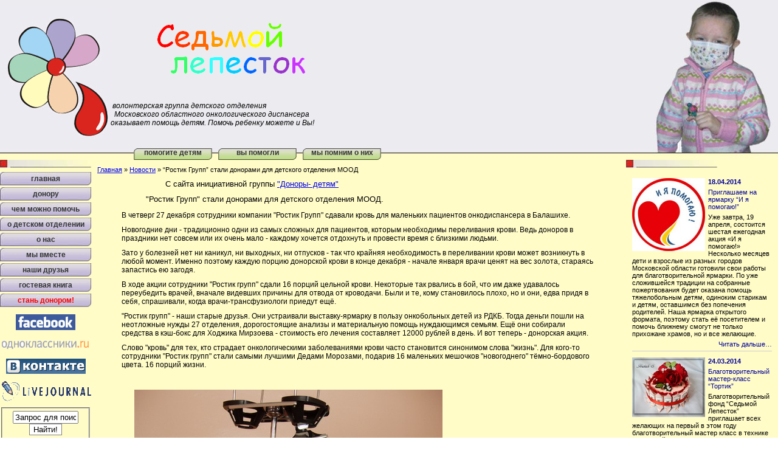

--- FILE ---
content_type: text/html; charset=windows-1251
request_url: http://www.7lepestok.ru/news/Rostik.html
body_size: 5205
content:
<!DOCTYPE html PUBLIC "-//W3C//DTD XHTML 1.0 Transitional//EN"
        "http://www.w3.org/TR/2000/REC-xhtml1-20000126/DTD/xhtml1-transitional.dtd">
<html xmlns="http://www.w3.org/1999/xhtml">
<head>
<title>&#8220;Ростик Групп&#8221; стали донорами для детского отделения МООД | 7lepestok.ru </title>
<meta http-equiv="Content-Type" content="text/html; charset=windows-1251" />
<meta name='description' content='В четверг 27 декабря сотрудники компании "Ростик Групп" сдавали кровь для маленьких пациентов онкологического диспансера в Балашихе. 

'>
<meta name="verify-v1" content="P2bd6ZWnQK1JBWglfHGU94Th15m3WWibavY9fwNl+Sc=" >
<meta name='keywords' content='дети, лечение, болезни, РДКБ, поиск денег, пожертвования, медицинская, помощь, врачи, спасти, нейпоген, диагноз, здоровье, препараты, лекарства, онкология, гематология, лейкоз, рак, иммунология, онкогематология, трансплантация, костного мозга'>
<base href="https://7lepestok.ru/" />
<link rel="stylesheet" href="/lib/css/style2.css" type="text/css" media="all" />
</head> 

<body leftmargin="0" rightmargin="0" marginwidth="0" topmargin="0" marginheight="0">
<table cellpadding=0 cellspacing=0 width=100% id='header'>
<tr>
<td width=182><a href='main.html'><img src='/lib/img/7l_logo.gif' alt='7lepestok.ru : Седьмой лепесток - волонтерская группа' /></a></td>
<td valign=top><img src='/lib/img/7l.gif' alt='Седьмой лепесток'><br /><br />&nbsp;волонтерская группа детского отделения<br />
&nbsp;&nbsp;Московского областного онкологического диспансера<br />
оказывает помощь детям. Помочь ребенку можете и Вы!</td>
<td align=right width=207 rowspan=2><img src='/lib/img/baby_t.jpg' alt='Помогите детям'></td>
</tr>
</table><div id='centerMenu' colspan=2><img src='/lib/img/baby_b.jpg' align='right'><ul class="SecNav"><li><a href="/help_children.html" title="Помогите детям" >Помогите детям</a></li><li><a href="/you_helped.html" title="Вы помогли" >Вы помогли</a></li><li class="last"><a href="/we_remember.html" title="Мы помним о них" >Мы помним о них</a></li></ul></div><table cellpadding=0 cellspacing=0 width=100%>
<tr valign=top><td id="left" width="150">
        <div id='leftMenu'><ul class="PrimNavTop"><li><a href="https://7lepestok.ru/" title="Главная" >Главная</a></li>
<li><a href="/for_donor.html" title="Донору" >Донору</a></li>
<li><a href="/what_can_help.html" title="Чем можно помочь" >Чем можно помочь</a></li>
<li><a href="/about_hospital.html" title="О детском отделении" >О детском отделении</a></li>
<li><a href="/about_us.html" title="О нас" >О нас</a></li>
<li><a href="/together.html" title="Мы вместе" >Мы вместе</a></li>
<li><a href="/friends.html" title="Наши друзья" >Наши друзья</a></li>
<li class="last"><a href="/guestbook.html" title="Гостевая книга" >Гостевая книга</a></li>
</ul>
<ul class="PrimNavTop">
<li><a style="color: red;" href="anketa.html" title="Заполнить анкету донора" >Стань донором!</a></li>
</ul>
</div>
<div class="infoDiv">
<a target="_blank" href="https://www.facebook.com/fond7lepestok.ru/#" title="Facebook"><img src="assets/images/facebook.gif" alt="Facebook" /></a><br />
</div><div class="infoDiv">
<a target="_blank" href="https://ok.ru/sedmoylepe" title="Мы в ОдноКлассниках"><img src="assets/images/ok_logo_150.gif" alt="Мы в ОдноКлассниках" /></a><br />
</div><div class="infoDiv">
<a target="_blank" href="https://vk.com/fond7lepestok" title="Группа ВКонтакте"><img src="assets/images/vk_logo.gif" alt="Группа ВКонтакте" /></a><br />
</div><div class="infoDiv">
<a target="_blank" href="http://fond-7lepestok.livejournal.com/" title="Живой журнал сайта"><img src="assets/images/lj/lj150.gif" alt="Живой журнал сайта" /></a><br />
</div>

        <div id='subscribe'><!--
            <p>Подпишитесь на рассылку</p>
            <input type='text' name='mail'>
            <input type='submit' value='OK'>--></div>
        <div id='search'>
<form id="ajaxSearch_form" action="news/Rostik.html" method="post">
    <fieldset>
    <input type="hidden" name="advsearch" value="oneword" />
    <label>
      <input id="ajaxSearch_input" class="cleardefault" type="text" name="search" value="Запрос для поиска..." onfocus="this.value=(this.value=='Запрос для поиска...')? '' : this.value ;" />
    </label>
    
        <label>
            <input id="ajaxSearch_submit" type="submit" name="sub" value="Найти!" />
        </label>
    
    </fieldset>
</form>


<p class="ajaxSearch_intro" id="ajaxSearch_intro">Введите ваш запрос для начала поиска.</p>

<div class="AS_ajax_resultsIntroFailure">
    
  </div>
</div>
<!--<div align=center><a href="http://hworld.ru/" title="Горячая линия по детской онкологии"><img src="http://hworld.ru/bann/gorn1.gif" width="145" height="69" border="0" alt="Горячая линия по детской онкологии"></a></div>-->
</td>
<td id="content">
                <div id='breadcrumb'><span class="B_crumbBox"><span class="B_firstCrumb"><a class="B_homeCrumb" href="/" title="Главная">Главная</a></span> &raquo; <a class="B_crumb" href="/news.html" title="Новости">Новости</a> &raquo; <span class="B_lastCrumb"><span class="B_currentCrumb">&#8220;Ростик Групп&#8221; стали донорами для детского отделения МООД</span></span></span></div>
        <div id="cnt">

<p>
<font size="2">&nbsp;&nbsp;&nbsp;&nbsp;&nbsp;&nbsp;&nbsp;&nbsp;&nbsp;&nbsp;&nbsp;&nbsp;&nbsp;&nbsp;&nbsp;&nbsp;&nbsp;&nbsp;&nbsp;&nbsp;&nbsp;&nbsp;&nbsp;&nbsp;&nbsp;&nbsp;&nbsp; С сайта инициативной группы <a href="http://www.donors.ru/page.php?id=38661">&quot;Доноры- детям&quot;</a></font> 
</p>
<div>
</div>
<div>
</div>
<div>
<font size="2"></font>
</div>
<div>
<font size="2">&nbsp;&nbsp;&nbsp;&nbsp;&nbsp;&nbsp;&nbsp;&nbsp;&nbsp;&nbsp;&nbsp;&nbsp;&nbsp;&nbsp;&nbsp;&nbsp;&nbsp;&nbsp;&nbsp; &quot;Ростик Групп&quot; стали донорами для детского отделения МООД.</font>&nbsp;&nbsp; 
</div>
<blockquote>
	<p>
	В четверг 27 декабря сотрудники компании &quot;Ростик Групп&quot; сдавали кровь для маленьких пациентов онкодиспансера в Балашихе. 
	</p>
	<p>
	Новогодние дни - традиционно одни из самых сложных для пациентов, которым необходимы переливания крови. Ведь доноров в праздники нет совсем или их очень мало - каждому хочется отдохнуть и провести время с близкими людьми. 
	</p>
	<p>
	Зато у болезней нет ни каникул, ни выходных, ни отпусков - так что крайняя необходимость в переливании крови может возникнуть в любой момент. Именно поэтому каждую порцию донорской крови в конце декабря - начале января врачи ценят на вес золота, стараясь запастись ею загодя. 
	</p>
	<p>
	В ходе акции сотрудники &quot;Ростик групп&quot; сдали 16 порций цельной крови. Некоторые так рвались в бой, что им даже удавалось переубедить врачей, вначале видевших причины для отвода от кроводачи. Были и те, кому становилось плохо, но и они, едва придя в себя, спрашивали, когда врачи-трансфузиологи приедут ещё. 
	</p>
	<p>
	&quot;Ростик групп&quot; - наши старые друзья. Они устраивали выставку-ярмарку в пользу онкобольных детей из РДКБ. Тогда деньги пошли на неотложные нужды 27 отделения, дорогостоящие анализы и материальную помощь нуждающимся семьям. Ещё они собирали средства в кэш-бокс для Ходжика Мирзоева - стоимость его лечения составляет 12000 рублей в день. И вот теперь - донорская акция. 
	</p>
	<p>
	Слово &quot;кровь&quot; для тех, кто страдает онкологическими заболеваниями крови часто становится синонимом слова &quot;жизнь&quot;. Для кого-то сотрудники &quot;Ростик групп&quot; стали самыми лучшими Дедами Морозами, подарив 16 маленьких мешочков &quot;новогоднего&quot; тёмно-бордового цвета. 16 порций жизни. 
	</p>
	<p>
	&nbsp;
	</p>
	<p>
	&nbsp;&nbsp;&nbsp;&nbsp;&nbsp;&nbsp; <img alt=" " height="286" src="http://7lepestok.ru/assets/images/news/tromb(1).jpg" width="507" /> 
	</p>
</blockquote>


        <div id="contentfooter">Координатор: (926)783-8844, <a href="&#109;&#x61;i&#108;&#x74;&#111;&#x3a;i&#110;&#x66;&#x6f;&#64;7&#108;&#x65;&#x70;&#101;&#115;&#116;&#x6f;&#107;&#46;&#114;&#117;&#x3f;&#115;&#117;&#98;&#x6a;&#101;&#x63;t&#x3d;&#55;&#x6c;&#101;&#112;&#x65;&#115;&#x74;&#x6f;k&#x2e;&#x72;&#117;">&#x69;&#110;&#x66;&#111;&#x40;&#x37;&#x6c;ep&#x65;&#x73;&#116;&#111;&#x6b;.r&#x75;</a>
</div>
<div id="NavBottom"><ul class="NavBottom"><li><a href="https://7lepestok.ru/" title="Главная" >Главная</a></li>
<li><a href="/for_donor.html" title="Донору" >Донору</a></li>
<li><a href="/what_can_help.html" title="Чем можно помочь" >Чем можно помочь</a></li>
<li><a href="/about_hospital.html" title="О детском отделении" >О детском отделении</a></li>
<li><a href="/about_us.html" title="О нас" >О нас</a></li>
<li><a href="/together.html" title="Мы вместе" >Мы вместе</a></li>
<li><a href="/help_children.html" title="Помогите детям" >Помогите детям</a></li>
<li><a href="/you_helped.html" title="Вы помогли" >Вы помогли</a></li>
<li><a href="/we_remember.html" title="Мы помним о них" >Мы помним о них</a></li>
<li class="active"><a href="/news.html" title="Новости" >Новости</a></li>
<li><a href="/friends.html" title="Наши друзья" >Наши друзья</a></li>
<li><a href="/search.html" title="Поиск" >Поиск</a></li>
<li><a href="/guestbook.html" title="Гостевая книга" >Гостевая книга</a></li>
<li><a href="/sitemap.html" title="Карта сайта" >Карта сайта</a></li>
<li class="last"><a href="/anketa.html" title="Стать донором!" >Стать донором!</a></li>
</ul></div>
</td>
<td id="right">   
        <div id='LatestNews'>
            <div class='LatestNewsItem'>
<p><a href="news/i_ya_pomogayu_2014_1.html"><img src='/assets/images/news/ANDIMHELP_logo.jpg' align='left'> <strong>18.04.2014</strong></a></p>
<p><a href="news/i_ya_pomogayu_2014_1.html">Приглашаем на ярмарку &#8220;И я помогаю!&#8221;</a></p>
<p>Уже завтра, 19 апреля, состоится шестая ежегодная акция «И я помогаю!» 
Несколько месяцев дети и взрослые из разных городов Московской области готовили свои работы для благотворительной ярмарки. По уже сложившейся традиции на собранные пожертвования будет оказана помощь тяжелобольным детям, одиноким старикам и детям, оставшимся без попечения родителей. 
Наша ярмарка открытого формата, поэтому стать её посетителем и помочь ближнему смогут не только прихожане храмов, но и все желающие.</p>
<p align='right'><a href="news/i_ya_pomogayu_2014_1.html" title="Читать дальше...">Читать дальше&#8230;</a></p>
</div> <div class='LatestNewsItem'>
<p><a href="news/tortik.html"><img src='/assets/images/Akzii/i_ya_pomogayu_anons/tort-mal.jpg' align='left'> <strong>24.03.2014</strong></a></p>
<p><a href="news/tortik.html">Благотворительный мастер-класс &#8220;Тортик&#8221;</a></p>
<p>Благотворительный фонд &#8220;Седьмой Лепесток&#8221; приглашает всех желающих на первый в этом году благотворительный мастер класс в технике свит дизайна.
Осталось всего два места. </p>
<p align='right'><a href="news/tortik.html" title="Читать дальше...">Читать дальше&#8230;</a></p>
</div> <div class='LatestNewsItem'>
<p><a href="news/i_ya_pomogayu_2014.html"><img src='/assets/images/news/ANDIMHELP_logo.jpg' align='left'> <strong>14.03.2014</strong></a></p>
<p><a href="news/i_ya_pomogayu_2014.html">Приглашаем принять участие в традиционной благотворительной акции &#8220;И я помогаю!&#8221;</a></p>
<p>Цель благотворительной акции – помочь тяжелобольным детям, взрослым, лечебным и социальным учреждениям, многодетным и малообеспеченным семьям. </p>
<p align='right'><a href="news/i_ya_pomogayu_2014.html" title="Читать дальше...">Читать дальше&#8230;</a></p>
</div> <div class='LatestNewsItem'>
<p><a href="news/15_02_14.html"><img src='/assets/images/news/glaza_1_1.jpg' align='left'> <strong>15.02.2014</strong></a></p>
<p><a href="news/15_02_14.html">Международный день онкобольного ребёнка</a></p>
<p>15 февраля во всем мире отмечается день онкобольного ребёнка.
Этот день ещё один повод привлечь внимание к проблемам тяжелобольных детей и их семей. </p>
<p align='right'><a href="news/15_02_14.html" title="Читать дальше...">Читать дальше&#8230;</a></p>
</div> <div class='LatestNewsItem'>
<p><a href="news/150214_anons.html"><img src='/assets/images/news/onko_m.jpg' align='left'> <strong>06.02.2014</strong></a></p>
<p><a href="news/150214_anons.html">Благотворительная акция.</a></p>
<p>15 февраля международный день онкобольного ребёнка.
В этот день многие благотворительные организации будут проводить мероприятия для большего привлечения внимания к проблемам тяжелобольных детей. Планируем их и мы.
Приглашаем вас присоединиться и помочь детям, находящимся в больнице и их семьям.
Вы можете их поддержать, передав что-то из необходимого.</p>
<p align='right'><a href="news/150214_anons.html" title="Читать дальше...">Читать дальше&#8230;</a></p>
</div> 
            <p><a href='news.html'>Все новости &raquo;</a></p>
        </div>
                <div align="center"><!--<a href="http://www.7lepestok.ru/news/prazdniki_bez_krovi.html"><img src="http://www.opekunstvo.ru/images/banner-may.gif" border="0" style="border: 1px solid #333;" alt="Помогите детям пережить праздники - сдайте кровь"></a>--></div>

        <div id='counters'><!-- Яндекс --><a href="http://www.yandex.ru/cy?base=0&amp;host=7lepestok.ru"><img src="http://www.yandex.ru/cycounter?7lepestok.ru" width="88" height="31" alt="Яндекс цитирования" border="0" /></a> <!--LiveInternet counter--><script type="text/javascript">document.write("<a href='http://www.liveinternet.ru/click' target=_blank><img src='http://counter.yadro.ru/hit?t44.6;r" + escape(document.referrer) + ((typeof(screen)=="undefined")?"":";s"+screen.width+"*"+screen.height+"*"+(screen.colorDepth?screen.colorDepth:screen.pixelDepth)) + ";u" + escape(document.URL) +";i" + escape("Жж"+document.title.substring(0,80)) + ";" + Math.random() + "' border=0 width=31 height=31 alt='' title='LiveInternet'><\/a>")</script><!--/LiveInternet--></div>
    </td>
</table>

    </body>
</html>

--- FILE ---
content_type: text/css
request_url: https://7lepestok.ru/lib/css/style2.css
body_size: 1655
content:
body {
	font-family: arial;
	font-size: 12px;
	margin: 0;
	padding: 0;
	}
h1 {
	font-size: 32px;
}
img {
	border: none;
}
p {
	margin-top: 0;
	margin-bottom: 10px;
}
ul {
	margin-left: 20px;
	list-style-type: square;
}
dt {
	font-weight: bold;
	margin-top: 10px;
}
dd {
	font-weight: normal;
}

#header {
	background-color: #ecebf0;
	font-style: italic;
}

/* GENERAL COLUMN LAYPUT */
#left {
	width: 150px;
	left: 5px;
	padding-top: 20px;
	background-image: url(../img/rhq.jpg);
	background-repeat: no-repeat;
}
#content {
/*border-left: 1px solid #ccc;
border-right: 1px solid #ccc;*/
}
#right {
	width: 250px;
	padding-top: 20px;
	background-image: url(../img/rhq.jpg);
	background-repeat: no-repeat;
}
#left, #content,#right {
	background-color: #fffcc8;
}
/* END GENERAL COLUMN LAYPUT */
#contentheader {
}
#about {
	height: 200px;
	vertical-align: bottom;
	border: 1px solid red;
	font-style: italic;
	vertical-align: bottom;
}
#about h1 {
	font-family: Times New Roman;
	text-align: center;
	margin-top: 30px;
}
/* LEFT MENU */
#leftMenu ul {
	margin: 0;
	padding: 0;
	list-style-type: none;
	text-transform: lowercase;
	font-size: 12px;
	font-weight: bold;
	text-align: center;
}
#leftMenu ul li {
	height: 22px;
	background-color: #fff;
	margin-bottom: 3px;
	background-image: url(../img/bb.gif);
}
#leftMenu a {
	height: 1px;
	line-height: 22px;
	display: block;
	text-decoration: none;
	color: #333;
	background-image: url(../img/bb.gif);
	background-repeat: no-repeat;
	text-align: center;
}
#leftMenu a:hover {
	text-decoration: underline;
	color: #fff;
}

/* SEARCH */

#search {
	margin-top: 10px;
	text-align: center;
}

#contentcenter {
	padding:0px;
	background:#fff;
	}
/* CENTER MENU */
#centerMenu  {
	padding-left: 180px;
	background-image: url(../img/cb.gif);
	background-repeat: repeat-x;
	height: 19px;
}
#centerMenu ul {
	white-space: nowrap;
	margin: 0;
	text-transform: lowercase;
	font-size: 12px;
	font-weight: bold;
	height: 20px;
}
#centerMenu ul li {
	display: inline;
	margin: 0;
	padding: 0;
	margin-right: 10px;
	width: 129px;
	height: 19px;
	float: left;
	background-color: white;
}
#centerMenu a {
	text-decoration: none;
	width: 129px;
	color: #333;
	height: 1px;
	height: 19px;
	text-decoration: none;
	display: block;
	color: #333;
	background-image: url(../img/tb.gif);
	background-repeat: no-repeat;
	text-align: center;

}
#centerMenu a:hover {
	text-decoration: underline;
	background-color: #000;
	color: #fff;
}
#centerMenu .active {
	background-color: #aaa;
}
/* END OF CENTER MENU */

#breadcrumb {
	font-size: 11px;
	margin: 10px;
}
#cnt {
	padding: 10px;
	padding-top: 0;
}
#LatestNews {
	padding: 10px;
	font-size: 11px;
}
#LatestNews h2 {
	text-align: center;
	margin: 0;
	border-bottom: 1px solid #ccc;
	margin-bottom: 10px;
	padding-bottom: 10px;
}
#LatestNews p {
	margin-bottom: 5px;
}
#LatestNews a {
	text-decoration: none;
	color: #009;
}
#counters {
	margin-top: 10px;
	text-align: right;
}
#contentfooter {
	text-align: center;
	margin: 10px;
	margin-top: 60px;
	font-size: 11px;
	color: #333;
}
#NavBottom  {
	font-size: 10px;
	text-align: center;
	border-top: 1px solid black;
	line-height: 20px;
}
#NavBottom  ul {
	margin: 0;
}
#NavBottom  ul li {
	list-style-type: none;
	display: inline;
	border-right: 1px solid #aaa;
	padding-left: 5px;
	padding-right: 5px;
}
#NavBottom  ul li.last {
	border-right: 0;
}
#NavBottom  ul li a {
	color: #aaa;
}

/*  AJAXSEARCH */

#ajaxSearch_input {
	width: 100px;
}
#ajaxSearch_submit {
	background-color: white;
	border:1px solid grey;
}

.ajaxSearch_highlight {
	background-color: yellow;
}

.ajaxSearch_pagination {
}
#ajaxSearch_resultListContainer {
}
.ajaxSearch_paging {
	display: block;
	margin-top: 10px;
}
.ajaxSearch_result {
	margin-bottom: 20px;
}
.ajaxSearch_resultLink {
	margin-left: 10px;
}
.ajaxSearch_extract {
	margin-top: 10px;
}

/* News */
.NewsItem {
	padding: 10px;
	border: 1px solid #ccc;
	margin-bottom: 10px;
}
.NewsImage {
	margin-right: 10px;
	margin-bottom: 10px;
}
.LatestNewsItem {
	clear: left;
	margin-bottom: 10px;
	border-bottom: 1px solid #ccc;
}
.LatestNewsItem img {
	margin-right: 5px;
	margin-bottom: 5px;
}

/* Children */
.ChildAvatar {
	margin-right: 10px;
	margin-bottom: 10px;
	float:left;
	display:block;
}
.ChildImage {
	margin-right: 10px;
	margin-bottom: 10px;
}

#madeBy {
	margin: 1em;
	color: #666;
	text-align: center;
}

#madeBy a {
	color: #666;
}

.BlogLast  {
	margin-bottom: 1em;
}

div.title {
	text-align: center;
	font-weight: bold;
	font-size: 14px;
	margin-bottom: 10px;
}

/* Главная страница */

td.urgent {
	border: 1px solid #ccc;
	padding: 10px;
}
td.urgent .NewsItem {
	padding: 0;
	border: 0;
	margin-bottom: 10px;
}

td.lastBlog {
	border: 1px solid #ccc;
	padding-right: 10px;
	padding: 10px;
}

td.lastEvents {
	border: 1px solid #ccc;
	padding: 10px;
}
/* left column banners */

.infoDiv {
	text-align: center;
	margin-top: 1em;
	font-weight: bold;
}
.infoDiv a {
	ext-decoration: none;
}

#links{
	padding: 3px;
	font-weight: normal;
	font-size: 10px;
	color: #999;
}
#links a {
	color: #999;
	text-decoration: none;
}